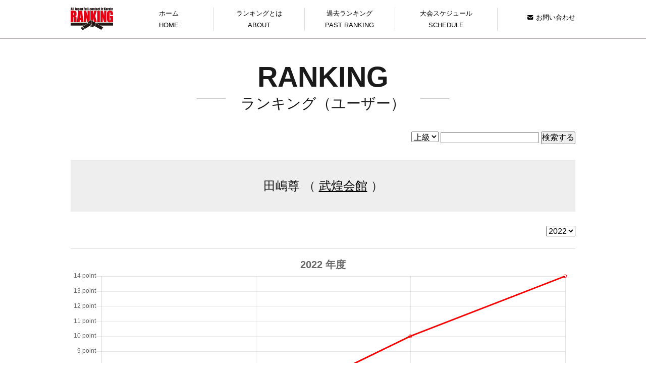

--- FILE ---
content_type: text/html; charset=UTF-8
request_url: https://karateranking.jp/membercsv_user_view/?activeyear=2022&getname=%E7%94%B0%E5%B6%8B%E5%B0%8A&getteam=%E6%AD%A6%E7%85%8C%E4%BC%9A%E9%A4%A8&getgender=seniorboys
body_size: 5733
content:
<!doctype html>
<html lang="ja">
<head prefix="og: http://ogp.me/ns# fb: http://ogp.me/ns/fb# article: http://ogp.me/ns/article#">
    <meta charset="UTF-8">
<meta name='robots' content='max-image-preview:large' />
<link rel="alternate" title="oEmbed (JSON)" type="application/json+oembed" href="https://karateranking.jp/wp-json/oembed/1.0/embed?url=https%3A%2F%2Fkarateranking.jp%2Fmembercsv_user_view%2F" />
<link rel="alternate" title="oEmbed (XML)" type="text/xml+oembed" href="https://karateranking.jp/wp-json/oembed/1.0/embed?url=https%3A%2F%2Fkarateranking.jp%2Fmembercsv_user_view%2F&#038;format=xml" />
<style id='wp-img-auto-sizes-contain-inline-css' type='text/css'>
img:is([sizes=auto i],[sizes^="auto," i]){contain-intrinsic-size:3000px 1500px}
/*# sourceURL=wp-img-auto-sizes-contain-inline-css */
</style>
<link rel='stylesheet' id='dashicons-css' href='https://karateranking.jp/wp-includes/css/dashicons.min.css?ver=6.9' type='text/css' media='all' />
<link rel='stylesheet' id='thickbox-css' href='https://karateranking.jp/wp-includes/js/thickbox/thickbox.css?ver=6.9' type='text/css' media='all' />
<link rel='stylesheet' id='wp-block-library-css' href='https://karateranking.jp/wp-includes/css/dist/block-library/style.min.css?ver=6.9' type='text/css' media='all' />

<style id='classic-theme-styles-inline-css' type='text/css'>
/*! This file is auto-generated */
.wp-block-button__link{color:#fff;background-color:#32373c;border-radius:9999px;box-shadow:none;text-decoration:none;padding:calc(.667em + 2px) calc(1.333em + 2px);font-size:1.125em}.wp-block-file__button{background:#32373c;color:#fff;text-decoration:none}
/*# sourceURL=/wp-includes/css/classic-themes.min.css */
</style>
<script type="text/javascript" src="https://karateranking.jp/wp-includes/js/jquery/jquery.min.js?ver=3.7.1" id="jquery-core-js"></script>
<script type="text/javascript" src="https://karateranking.jp/wp-includes/js/jquery/jquery-migrate.min.js?ver=3.4.1" id="jquery-migrate-js"></script>
<link rel="https://api.w.org/" href="https://karateranking.jp/wp-json/" /><link rel="alternate" title="JSON" type="application/json" href="https://karateranking.jp/wp-json/wp/v2/pages/193" /><link rel="stylesheet" href="https://karateranking.jp/wp-content/themes/the-thor/css/icon.min.css">
<link rel="stylesheet" href="https://fonts.googleapis.com/css?family=Lato:100,300,400,700,900">
<link rel="stylesheet" href="https://fonts.googleapis.com/css?family=Fjalla+One">
<link rel="stylesheet" href="https://fonts.googleapis.com/css?family=Noto+Sans+JP:100,200,300,400,500,600,700,800,900">
<link rel="stylesheet" href="https://karateranking.jp/wp-content/themes/the-thor/style.min.css">
<link rel="stylesheet" href="https://karateranking.jp/wp-content/themes/the-thor-child/style-user.css?1605623940">
<link rel="canonical" href="https://karateranking.jp/membercsv_user_view/" />
<script src="https://ajax.googleapis.com/ajax/libs/jquery/1.12.4/jquery.min.js"></script>
<meta http-equiv="X-UA-Compatible" content="IE=edge">
<meta name="viewport" content="width=device-width, initial-scale=1, viewport-fit=cover"/>
<style>
.content .es-LiconBox:before{background-color:#a83f3f;}.content .es-LiconCircle:before{background-color:#a83f3f;}.content .es-BTiconBox:before{background-color:#a83f3f;}.content .es-BTiconCircle:before{background-color:#a83f3f;}.content .es-BiconObi{border-color:#a83f3f;}.content .es-BiconCorner:before{background-color:#a83f3f;}.content .es-BiconCircle:before{background-color:#a83f3f;}.content .es-BmarkHatena::before{background-color:#005293;}.content .es-BmarkExcl::before{background-color:#b60105;}.content .es-BmarkQ::before{background-color:#005293;}.content .es-BmarkQ::after{border-top-color:#005293;}.content .es-BmarkA::before{color:#b60105;}.content .es-BsubTradi::before{color:#ffffff;background-color:#b60105;border-color:#b60105;}.btn__link-primary{color:#ffffff; background-color:#3f3f3f;}.content .btn__link-primary{color:#ffffff; background-color:#3f3f3f;}.searchBtn__contentInner .btn__link-search{color:#ffffff; background-color:#3f3f3f;}.btn__link-secondary{color:#ffffff; background-color:#3f3f3f;}.content .btn__link-secondary{color:#ffffff; background-color:#3f3f3f;}.btn__link-search{color:#ffffff; background-color:#3f3f3f;}.btn__link-normal{color:#3f3f3f;}.content .btn__link-normal{color:#3f3f3f;}.btn__link-normal:hover{background-color:#3f3f3f;}.content .btn__link-normal:hover{background-color:#3f3f3f;}.comments__list .comment-reply-link{color:#3f3f3f;}.comments__list .comment-reply-link:hover{background-color:#3f3f3f;}@media only screen and (min-width: 992px){.subNavi__link-pickup{color:#3f3f3f;}}@media only screen and (min-width: 992px){.subNavi__link-pickup:hover{background-color:#3f3f3f;}}.content h2{color:#191919}.content h3{color:#191919}.content h4{color:#191919}.content h5{color:#191919}.content ul > li::before{color:#a83f3f;}.content ul{color:#191919;}.content ol > li::before{color:#a83f3f; border-color:#a83f3f;}.content ol > li > ol > li::before{background-color:#a83f3f; border-color:#a83f3f;}.content ol > li > ol > li > ol > li::before{color:#a83f3f; border-color:#a83f3f;}.content ol{color:#191919;}.content .balloon .balloon__text{color:#191919; background-color:#f2f2f2;}.content .balloon .balloon__text-left:before{border-left-color:#f2f2f2;}.content .balloon .balloon__text-right:before{border-right-color:#f2f2f2;}.content .balloon-boder .balloon__text{color:#191919; background-color:#ffffff;  border-color:#d8d8d8;}.content .balloon-boder .balloon__text-left:before{border-left-color:#d8d8d8;}.content .balloon-boder .balloon__text-left:after{border-left-color:#ffffff;}.content .balloon-boder .balloon__text-right:before{border-right-color:#d8d8d8;}.content .balloon-boder .balloon__text-right:after{border-right-color:#ffffff;}.content blockquote{color:#191919; background-color:#f2f2f2;}.content blockquote::before{color:#d8d8d8;}.content table{color:#191919; border-top-color:#E5E5E5; border-left-color:#E5E5E5;}.content table th{background:#7f7f7f; color:#ffffff; ;border-right-color:#E5E5E5; border-bottom-color:#E5E5E5;}.content table td{background:#ffffff; ;border-right-color:#E5E5E5; border-bottom-color:#E5E5E5;}.content table tr:nth-child(odd) td{background-color:#f2f2f2;}
</style>




<title>ランキング（ユーザー）｜全日本フルコンタクトカラテJrランキング</title>

<meta name="keywords" content="全日本フルコンタクトカラテJrランキング,フルコンタクト,空手道,空手" />
<meta name="copyright" content="©ランキング（ユーザー）｜全日本フルコンタクトカラテJrランキング" />

<meta name="twitter:card" content="summary_large_image">
<meta name="twitter:site" content="@">
<meta name="twitter:creator" content="@">
<meta name="twitter:image" content="https://karateranking.jp/wp-content/themes/the-thor-child/img/shareimg.jpg">

<meta property="og:type" content="website"/>
<meta property="og:title" content="ランキング（ユーザー）｜全日本フルコンタクトカラテJrランキング" />
<meta property="og:url" content="https://karateranking.jp" />
<meta property="og:image" content="https://karateranking.jp/wp-content/themes/the-thor-child/img/shareimg.jpg" />
<meta property="og:site_name" content="ランキング（ユーザー）｜全日本フルコンタクトカラテJrランキング" />

<link href="https://use.fontawesome.com/releases/v5.6.1/css/all.css" rel="stylesheet">
<link rel="stylesheet" href="https://karateranking.jp/wp-content/themes/the-thor-child/css/reset.css">
<link rel="stylesheet" href="https://karateranking.jp/wp-content/themes/the-thor-child/css/common.css?ver=080408">
<link rel="stylesheet" href="https://karateranking.jp/wp-content/themes/the-thor-child/css/main.css?ver=080408">
<link rel="stylesheet" href="https://karateranking.jp/wp-content/themes/the-thor-child/css/ui.css?ver=080408">
<link rel="stylesheet" href="https://karateranking.jp/wp-content/themes/the-thor-child/css/ranking.css?ver=080408">
<link rel="stylesheet" href="https://karateranking.jp/wp-content/themes/the-thor-child/css/slick.css?ver=080408">

<link rel="icon" href="https://karateranking.jp/wp-content/themes/the-thor-child/img/favicon.ico" sizes="192x192" />
<link rel="shortcut icon" href="https://karateranking.jp/wp-content/themes/the-thor-child/img/favicon.ico" type="image/x-icon">
<link rel="apple-touch-icon" href="https://karateranking.jp/wp-content/themes/the-thor-child/img/apple-touch-icon.png" sizes="180x180">
<link rel="icon" type="image/png" href="https://karateranking.jp/wp-content/themes/the-thor-child/img/android-touch-icon.png" sizes="192x192">

<script src="https://karateranking.jp/wp-content/themes/the-thor-child/js/slick.js"></script>

<script>
  (function(d) {
    var config = {
      kitId: 'vqd1qhk',
      scriptTimeout: 3000,
      async: true
    },
    h=d.documentElement,t=setTimeout(function(){h.className=h.className.replace(/\bwf-loading\b/g,"")+" wf-inactive";},config.scriptTimeout),tk=d.createElement("script"),f=false,s=d.getElementsByTagName("script")[0],a;h.className+=" wf-loading";tk.src='https://use.typekit.net/'+config.kitId+'.js';tk.async=true;tk.onload=tk.onreadystatechange=function(){a=this.readyState;if(f||a&&a!="complete"&&a!="loaded")return;f=true;clearTimeout(t);try{Typekit.load(config)}catch(e){}};s.parentNode.insertBefore(tk,s)
  })(document);
</script>

<style>
html {
    margin-top: 0 !important;
}
</style>

<!-- Global site tag (gtag.js) - Google Analytics -->
<script async src="https://www.googletagmanager.com/gtag/js?id=G-KJWL1T7G5M"></script>
<script>
  window.dataLayer = window.dataLayer || [];
  function gtag(){dataLayer.push(arguments);}
  gtag('js', new Date());

  gtag('config', 'G-KJWL1T7G5M');
</script>
<script async src="https://pagead2.googlesyndication.com/pagead/js/adsbygoogle.js?client=ca-pub-6424694268930572"
     crossorigin="anonymous"></script>
    <meta name="description" content="階級別ランキングのユーザー絞り込み画面です。全日本フルコンタクトカラテJrランキングは、1年を通して全国各地で行われる大会において、真のフルコンタクトカラテ日本一を決めるランキング制度です。" />
    <meta property="og:description" content="階級別ランキングのユーザー絞り込み画面です。全日本フルコンタクトカラテJrランキングは、1年を通して全国各地で行われる大会において、真のフルコンタクトカラテ日本一を決めるランキング制度です。" />
</head>

<body class="" id="scroll_top">
    <div class="wrap">
        <header class="">
    <div class="wrapper">
        <div class="cf">
            <a href="https://karateranking.jp//" class="headerlogo"><img src="https://karateranking.jp/wp-content/themes/the-thor-child/img/logotype.gif" alt="全日本フルコンタクトカラテJrランキング" class="respd"></a>
            <div class="sp_menu">
                <div id="nav-drawer">
                    <div id="nav-open" class="nav_btn"><span></span></div>
                </div>
            </div>
            <div id="pc_nav_content">
                <a href="https://karateranking.jp//contact/"><img class="respd contact_icon" src="https://karateranking.jp/wp-content/themes/the-thor-child/img/contact.svg">お問い合わせ</a>
            </div>
        </div>
    </div>
</header>
<div class="nav_close_cover nav_btn">
    <div class="nav_close"></div>
</div>
<div id="nav-content">
    <div class="wrapper">
        <div class="cf">
          <ul>
            <li><a href="https://karateranking.jp//">ホーム<span>HOME</span></a></li>
            <li><a href="https://karateranking.jp//about/">ランキングとは<span>ABOUT</span></a></li>
            <li><a href="https://karateranking.jp//ranking/">過去ランキング<span>PAST RANKING</span></a></li>
            <li><a href="https://karateranking.jp//schedule/">大会スケジュール<span>SCHEDULE</span></a></li>
            <!-- <li><a href="https://karateranking.jp//guideline/">ガイドライン<span>GUIDEINE</span></a></li> -->
            <li><a href="https://karateranking.jp//contact/">お問い合わせ<span>CONTACT</span></a></li>
                      </ul>
        </div>
    </div>
</div>
    
        <main>
            <div class="wrapper">
                <section id="ranking">
                    <h1 class="page_title">
                        RANKING
                        <span class="sab_title"><span>ランキング（ユーザー）</span></span>
                    </h1>

                    <div style="">
                      <div class="cf">
  <div class="searcharea">
    <form action="/membercsv_search_view/" method="get">
      <select name="getgender">
        <option value="senior"
        selected        >上級</option>
        <option value="junior"
                >初級</option>
      </select>
      <input type="hidden" name="activeyear" value="2022" />
      <input type="text" name="getkeyword" value="" />
      <input type="submit" value="検索する">
    </form>
  </div>
</div>
                      <div class="grayback">

                        田嶋尊 （ <a href='/membercsv_team_view/?getteam=武煌会館'>武煌会館</a> ）                      </div>


                      <div class="selectyear">
                        <form action="" method="get">
                          <select name="activeyear" onchange="submit(this.form)">
                            <option value="2022" selected>2022</option><option value="2021">2021</option><option value="2020">2020</option>                          </select>
                          <input type="hidden" name="getname" id="getname" value=田嶋尊>
                          <input type="hidden" name="getteam" id="getteam" value=武煌会館>
                          <input type="hidden" name="getgender" value="seniorboys">
                        </form>
                      </div>

                      <!--グラフ-->
                      <div class="grapharea">
                      <canvas id="myLineChart"></canvas>
                      <script src="https://cdnjs.cloudflare.com/ajax/libs/Chart.js/2.7.2/Chart.bundle.js"></script>
                      </div>

                      <table>
                        <tr><th>年</th><th>大会</th><th>クラス</th><th>ポイント</th></tr><tr><td>2022_14</td><td>FINAL</td><td><a href='/membercsv_grade_view/?activeyear=2022&getgrade=高校_60kg未満&getgender=seniorboys&getteam='>高校_60kg未満</a></td><td class='aligncenter'>14</td></tr><tr><td>2022_09</td><td>正樹杯</td><td><a href='/membercsv_grade_view/?activeyear=2022&getgrade=高校_60kg未満&getgender=seniorboys&getteam='>高校_60kg未満</a></td><td class='aligncenter'>10</td></tr><tr><td>2022_08</td><td>NOAHCUP</td><td><a href='/membercsv_grade_view/?activeyear=2022&getgrade=高校_60kg未満&getgender=seniorboys&getteam='>高校_60kg未満</a></td><td class='aligncenter'>5</td></tr><tr><td>2022_06</td><td>全北陸</td><td><a href='/membercsv_grade_view/?activeyear=2022&getgrade=高校_60kg未満&getgender=seniorboys&getteam='>高校_60kg未満</a></td><td class='aligncenter'>1</td></tr><tr><td colspan=3>合計</td><td class='aligncenter'>30</td></tr>                      </table>

                      <a href="/ranking/" class="graylinebtn">
                        ランキング一覧へ
                      </a>

                    </div>
                </section>
              </div><!--/.wrapper-->
            </main>
            <div class="adarea">
<script async src="https://pagead2.googlesyndication.com/pagead/js/adsbygoogle.js?client=ca-pub-6424694268930572"
     crossorigin="anonymous"></script>
<!-- 空手ランキング_footer用ディスプレイ横長 -->
<ins class="adsbygoogle"
     style="display:block"
     data-ad-client="ca-pub-6424694268930572"
     data-ad-slot="2972995504"
     data-ad-format="auto"
     data-full-width-responsive="true"></ins>
<script>
     (adsbygoogle = window.adsbygoogle || []).push({});
</script>
</div>
<div class="to_top">
    <a href="#scroll_top"></a>
</div>
<footer>
    <div class="wrapper">
        <div class="footer_links">
            <a href="https://karateranking.jp/wp-content/themes/the-thor-child/privacy/">プライバシーポリシー</a>
        </div>
        karateranking.jp
    </div>
</footer>

<script src="https://karateranking.jp/wp-content/themes/the-thor-child/js/jquery.matchHeight.js"></script>
<script>
$(function(){
    $('a[href^="#"]').click(function(){
        var speed = 500;
        var href= $(this).attr("href");
        var target = $(href == "#" || href == "" ? 'html' : href);
        var position = target.offset().top;
        var position = position;
        $('#nav-input').prop('checked', false); //アイテムを全部checkedはずす
        $("html, body").animate({scrollTop:position}, speed, "swing");
        return false;
    });

    $('.nav_btn').click(function(){
        if ($('#nav-content').css('display') == 'block') {
            $('#nav-content').fadeOut();
            $('.nav_close_cover').fadeOut();
            $('body').css('overflow','auto');
        }else{
            $('#nav-content').fadeIn();
            $('.nav_close_cover').fadeIn();
            $('body').css('overflow','hidden');
        }
    });
    $(window).on('load resize', function() {
        var window_w = $(window).innerWidth();
        if (window_w >= 840) {
            $('#nav-content').show();
            $('.nav_close_cover').show();
        }else {
            $('#nav-content').hide();
            $('.nav_close_cover').hide();
        }
    });
});
function header_h() {
    var header_h = $('header').innerHeight();
    $('main').css('padding-top',header_h);
}
function main_h() {
    var window_h = $(window).height();
    var header_h = $('header').innerHeight();
    var footer_h = $('footer').innerHeight();
    var totop_h = $('.to_top').innerHeight();
    var minheight = window_h - footer_h - totop_h - 40;
    $('main').css('min-height',minheight);
}
$(function() {
    header_h();
    main_h();
    $('.fs').matchHeight();
    var timer_common = false;
    $(window).on('load resize', function() {
        if (timer_common !== false) {
            clearTimeout(timer_common);
        }
        timer_common = setTimeout(function() {
            //リサイズ完了時
            header_h();
            main_h();
            $('.fs').matchHeight();
        }, 100);
    });
});
</script>













</body>
</html>
          </div><!--/.wrap-->


          <!--グラフ描写-->
          <script type="text/javascript">
            var ctx = document.getElementById("myLineChart");
            var charttitle = 2022 + ' 年度';
            var myLineChart = new Chart(ctx, {
              type: 'line',
              data: {
                labels: ["\u5168\u5317\u9678","NOAHCUP","\u6b63\u6a39\u676f","FINAL"],
                datasets: [
                  {
                    data: ["1","5","10","14"],
                    borderColor: "rgba(255,0,0,1)",
                    backgroundColor: "rgba(0,0,0,0)",
                    lineTension:0
                  }
                ],
              },
              options: {
                title: {
                  display: true,
                  fontSize:20,
                  text: charttitle
                },
                legend: {
                  display: false
               },
                scales: {
                  yAxes: [{
                    ticks: {
                      suggestedMax: 10,
                      suggestedMin: 0,
                      stepSize: 1,
                      callback: function(value, index, values){
                        return  value +  ' point'
                      }
                    }
                  }]
                },
                responsive: true,
                maintainAspectRatio: false
              }
            });
          </script>
        </body>
    </html>


--- FILE ---
content_type: text/html; charset=utf-8
request_url: https://www.google.com/recaptcha/api2/aframe
body_size: 267
content:
<!DOCTYPE HTML><html><head><meta http-equiv="content-type" content="text/html; charset=UTF-8"></head><body><script nonce="QUKRy2gQiakXtByUiSugkg">/** Anti-fraud and anti-abuse applications only. See google.com/recaptcha */ try{var clients={'sodar':'https://pagead2.googlesyndication.com/pagead/sodar?'};window.addEventListener("message",function(a){try{if(a.source===window.parent){var b=JSON.parse(a.data);var c=clients[b['id']];if(c){var d=document.createElement('img');d.src=c+b['params']+'&rc='+(localStorage.getItem("rc::a")?sessionStorage.getItem("rc::b"):"");window.document.body.appendChild(d);sessionStorage.setItem("rc::e",parseInt(sessionStorage.getItem("rc::e")||0)+1);localStorage.setItem("rc::h",'1768723451001');}}}catch(b){}});window.parent.postMessage("_grecaptcha_ready", "*");}catch(b){}</script></body></html>

--- FILE ---
content_type: text/css
request_url: https://karateranking.jp/wp-content/themes/the-thor-child/css/main.css?ver=080408
body_size: 5188
content:
/*//////////////////////////////////////*/
/*/////////////// 共通 //////////////////*/
/*//////////////////////////////////////*/
* {
    margin: 0px;
    padding: 0px;
}
::selection {
    background: #CCFFFF;
    color: #000;
}
::-moz-selection {
    background: #CCFFFF;
    color: #000;
}
.content a {
    color: #000;
}
html {
  font-size: 16px;
}
body {
  font-family: quasimoda ,"Helvetica Neue",
  '小塚ゴシック Pro','Kozuka Gothic Pro',
    "Hiragino Kaku Gothic ProN",
    'ヒラギノ角ゴ ProN W3',
    "Hiragino Sans",
    Meiryo,
    sans-serif;
	font-size: 1rem;
	line-height: 1.8;
}
.mincho{
    font-family: "YuMincho", "Hiragino Mincho ProN", "Yu Mincho", "MS PMincho", serif;
}
.content {
    font-size: 1em!important;
}
.wrapper{
	width: 100%;
	max-width: 1080px;
	padding: 0 40px;
	margin: 0 auto;
}
.aligncener{
  text-align: center;
  margin: auto;
}
.alignright{
  text-align: right;
}
.fontl{
  font-size: 1.5rem;
}
.fonts{
  font-size: 0.8rem;
  color: #555;
}
.caution{
  background: #FEE7E9;
  margin: 25px 0 15px 0;
  padding: 20px;
  text-align: center;
  font-weight: normal;
}
.graylinebtn {
    border: 1px solid #ccc;
    line-height: 40px;
    text-align: center;
    display: block;
    text-decoration: none;
    margin: 40px auto 0;
    width: 300px;
}
.adarea{
  margin-top: 40px;
}

/*//////////////////////////////////////*/
/*///////// エディター入力 ///////////////*/
/*//////////////////////////////////////*/
.content div, .content p {
    margin-top: 0;
}
.edit_h1{
    font-size:30px!important;
    font-weight: normal!important;
    padding-left: 0px!important;
    margin-bottom: 50px;
    text-align: center;
    line-height: 80px;
    background: #eee;
    letter-spacing: 2px;
}
.edit_h2{
    font-size:30px!important;
    font-weight: normal!important;
    padding-left: 20px!important;
    border-left: 4px solid #000;
    margin-bottom: 20px;
}
.edit_index{
    padding-left: 30px;
}
.edit_bold{
    font-size:1.3em!important;
    line-height:1.5!important;
    font-weight: bold!important;
    margin-bottom: 5px;
}


/*//////////////////////////////////////*/
/*/////////////// header ///////////////*/
/*//////////////////////////////////////*/
header{
    background: #fff;
    width: 100%;
    position: fixed;
    padding: 15px 0;
    top: 0;
    left: 0;
    z-index: 98;
    border-bottom: 2px solid #bdb9b8;
}
header a{
    display: block;
    margin: 0 auto;
    float: left;
}
header a img{
    vertical-align: top;
}
.sp_menu {
    display: block;
    width: 36px;
    height: 24px;
    position: fixed;
    top: 24px;
    right: 30px;
    z-index: 99;
}
/*//////////////////////////////////////*/
/*/////////////// footer ///////////////*/
/*//////////////////////////////////////*/
footer{
    background: #000;
    width: 100%;
    color: #fff;
    width: 100%;
    text-align: center;
    font-size: 16px;
        padding: 15px 0 20px 0;
    line-height: 1em;
}
footer a{
    color: #fff;
    font-size: 11px;
    margin-right: 15px;
    display: inline-block;
}
footer a:last-child{
    margin-right: 0;
}
.footer_links{
    margin-bottom: 8px;
}
.to_top{
    margin-top: 40px;
    text-align: center;
}
.to_top a{
    display: inline-block;
    border-top: solid 2px #ccc;
    border-left: solid 2px #ccc;
    width: 24px;
    height: 24px;
    transform: rotate(45deg);
}
.copywrite{
}
/*//////////////////////////////////////*/
/*/////////////// front ////////////////*/
/*//////////////////////////////////////*/
#frontpage .toph2{
    font-size: 54px;
    line-height: 1;
    width: 100%;
    text-align: center;
    color: #e60012;
    margin-bottom: 60px;
}
#frontpage .toph2 span{
    display: block;
    line-height: 1;
    margin-top: 10px;
    font-size: 24px;
}
#topsec1{
    padding: 80px 0;
    background: url(../img/half.gif)no-repeat center center;
    background-size: cover;
}
#topsec1 .topsec1wrapper{
    max-width: 580px;
}
#topsec1 img{
    margin-bottom: 20px;
    display: block;
}
#topsec1 .toph2{
    margin-bottom: 30px;
}
#topsec2 a.tiles{
    text-decoration: none;
    color: #fff;
    display: block;
}
#topsec2 .tiles .wrapper{
    position: relative;
    padding-top: 75px;
    padding-bottom: 100px;
}
#topsec2 .tiles .wrapper::before{
    content: '';
    width: 40px;
    height: 100px;
    position: absolute;
    top: calc(50% - 50px);
    background: url(../img/arrow.png)no-repeat center center;
    background-size: contain;
}
#topsec2 .tile1 .wrapper::before,#topsec2 .tile3 .wrapper::before{
    right: 30px;
}
#topsec2 .tile2 .wrapper::before{
    left: 30px;
}
#topsec2 .tiles .tilebg{
    width: 100%;
}
#topsec2 .tiles .tiletitle{
    font-size: 54px;
    line-height: 1;
    margin-bottom: 30px;
    font-weight: bold;
}
#topsec2 .tiles .tiletitle span{
    font-size: 18px;
    font-weight: bold;
    display: block;
    margin-top: 10px;
}
#topsec2 .tiles.tile1 .tilebg,#topsec2 .tiles.tile3 .tilebg{
    background: url(../img/lefttop.png)no-repeat left top;
    background-size: contain;
}
#topsec2 .tiles.tile2 .tilebg{
    background: url(../img/rightbottom.png)no-repeat right bottom;
    background-size: contain;
}
#topsec2 .tiles.tile1{
    background: url(../img/content1.jpg)no-repeat center center;
    background-size: cover;
}
#topsec2 .tiles.tile2{
    background: url(../img/content2.jpg)no-repeat center center;
    background-size: cover;
    text-align: right;
}
#topsec2 .tiles.tile3{
    background: url(../img/content3.jpg)no-repeat center center;
    background-size: cover;
}
#topsec2 .tiles.tile1 .tiletextarea,#topsec2 .tiles.tile3 .tiletextarea{
    padding-right: 60px;
}
#topsec2 .tiles.tile2 .tiletextarea{
    padding-left: 60px;
}
.topsec34gb1{
    background: url(../img/topbg1.gif)no-repeat left top;
    background-size: 20%;
}
.topsec34gb2{
    background: url(../img/topbg2.gif)no-repeat right bottom;
    background-size: 20%;
    padding: 80px 0 100px;
}
#frontpage .boxes{
    text-align: center;
}
#frontpage .boxes a{
    width: calc(25% - 20px);
    margin-right: 20px;
    display: inline-block;
    padding: 30px;
    text-align: center;
    border: 1px solid #ccc;
    margin-bottom: 20px;
}
#frontpage .boxes a:nth-child(4n){
    margin-right: 0;
}
#topsec3{
    margin-bottom: 130px;
}
.flex_box{
    display: flex;
    flex-wrap: wrap;
}
.highers .col{
    width: 18%;
    text-align: center;
    margin-bottom: 20px;
    margin-right: 2%;
    line-height: 1.5;
    font-size: 14px;
}
.ribon {
    background: url(/wp-content/themes/the-thor-child/img/ribon_center.gif)no-repeat;
    background-size: 80% 85%;
    background-position: center top;
    text-align: center;
    color: #fff;
    padding: 13px 44px;
    position: relative;
    height: 82px;
    text-shadow: 2px 2px 1px #4f0f12;
    line-height: 1.4;
    font-size: 14px;
    margin: -60px auto 0;
    width: 95%;
}
.thebest_title{
    font-size: 20px;
    line-height: 1;
    margin-bottom: 10px;
}
.ribon::before,.ribon::after{
    content: '';
    width: 44px;
    height: 82px;
    position: absolute;
    top: 0;
    display: block;
}
.ribon::before{
    background: url(/wp-content/themes/the-thor-child/img/ribon_left.png)no-repeat;
    background-size: contain;
    left: 0;
}
.ribon::after{
    background: url(/wp-content/themes/the-thor-child/img/ribon_right.png)no-repeat;
    background-size: contain;
    right: 0;
}
.thebest_img img{
    width: 100%;
    height: auto;
    display: block;
}
.thebest_left,.thebest_right{
    width: 30%;
}
.thebest_left{
    float: left;
}
.thebest_right{
    float: right;
}
.thebest_center{
    width: 34%;
    margin:0 3%;
    display: inline-block;
}

.doublebest{
    text-align: center;
}
.doublebest .thebest_left,
.doublebest .thebest_right{
    float: none;
    margin: 0 3%;
    display: inline-block;
}
#higher_boys .col:nth-child(5n){
    margin-right: 0;
}
#higher_girls .col:nth-child(5n){
    margin-right: 0;
}
.highers .col img{
    width: 100%;
    height: auto;
    display: block;
}
.highers .col img.respd{
    width: 88px;
    height: auto;
    margin: -10px auto 10px;
}
.higher_text_gold{
    font-size: 18px;
    color: #ca9f38;
    font-weight: bold;
    line-height: 1.3;
    margin-bottom: 5px;
}
.top_mainimg{
    text-align: center;
    background: url(/wp-content/themes/the-thor-child/img/mainimg_back.jpg)no-repeat;
    background-position: center;
    /* background-size: auto 100%; */
    background-size: cover;
    background-color: #eee;
    color: #fff;
    /* padding: 30px 10px; */
}
.top_mainimg img{
    width: 60%;
    max-width: 500px;
    padding: 3rem 0;
}


#lastyear{
    background: #eee;
    padding: 30px 0;
}
#lastyear h2{
    max-width: 180px;
    margin-bottom: 10px;
}
#lastyear h1 .sab_title span{
    background: #eee;
}
.lastyear_cate_title{
    font-size: 2rem;
    text-align: center;
    margin-bottom: 20px;
}


#news,#ranking{
    margin-bottom: 100px;
}
#ranking .flex_box.zyoukyu{
    justify-content: center;
}
#ranking .flex_box.syokyu{
    justify-content: center;
    gap: 4%;
}

#ranking .flex_box div.flex_item{
    width: 22%;
    margin: 1rem 0;
}
#ranking .flex_box div.border{
    border: #ccc 1px solid;
    position: relative;
}
#ranking .flex_box div.border b{
   font-size: 1.3rem;
}
#ranking .flex_box div.border p{
    position: absolute;
    top: 40px;
    left: 10px;
    line-height: 1.5rem;
    padding-right: 22%;
}
#ranking .flex_box div.flex_item .flex_item_title{
    text-align: center;
    margin-top: 1rem;
}
#ranking .flex_box div.flex_item .flex_item_title p{
    font-size: 0.7rem;
}

#thebest{
    display: flex;
    justify-content:center;
}


@media screen and (max-width: 1080px) {
    .ribon{
        height: 112px;
    }
    .ribon span{
        display: block;
    }
    .ribon::before, .ribon::after{
        width: 61px;
        height: 112px;
    }
    .ribon::before{
        left: -12px;
    }
    .ribon::after{
        right: -12px;
    }
}
@media screen and (max-width: 840px) {
    #ranking .flex_box div.flex_item{
        width: 30.666%;
    }
}
@media screen and (max-width: 640px) {
    #ranking .flex_box div.flex_item{
        width: 48%;
    }
}
@media screen and (max-width: 540px) {
    /* #news ul{
        width: calc(100% - 80px);
    } */
    #news .more{
        width: 80px;
    }
}
@media screen and (max-width: 480px) {
    #ranking table th:first-child{
        width: 40px;
    }
    #ranking table th:last-child,#page_ranking table th:last-child{
        width: 70px;
    }
    .higher_text_gold{
        font-size: 15px;
    }
    .highers .col img.respd{
        width: 68px;
    }
}

/*//////////////////////////////////////*/
/*/////////////// page /////////////////*/
/*//////////////////////////////////////*/
.edit_h2{
    font-size:30px!important;
    font-weight: normal!important;
    padding-left: 20px!important;
    border-left: 4px solid #000;
    margin-bottom: 20px;
}
.pan{
    margin: 0 0 30px 0;
}
.morebtn{
    width: 120px;
    text-align: center;
    margin: 20px auto;
    padding: 10px;
    background: #eee;
    display: block;
}
.news_h2 span {
    font-size: 0.8em;
    display: block;
    line-height: 1;
    margin: 0 auto 5px;
}
.newscontents{
    margin: 0 auto 30px;
}
.newscontents a {
    padding: 0 2px;
    margin: 0 0px;
    border-radius: 2px;
    box-shadow: none;
    background: none;
    text-decoration: underline;
    color: #000;
    font-weight:bold!important;
}
.newsarea{
    width: fit-content;
	margin: 0 auto;
}
.newsarea li span{
    padding-right: 1rem;
}
.content_ul li .date{
    /* width: 120px; */
    padding-right: 15px;
    float: left;
}
.content_ul li h3{
    font-size: 1em;
    float: left;
    width: calc(100% - 120px);
}
.content_ul li{
    padding: 10px 0;
    border-bottom: 1px solid #ccc;
}
#news .content_ul li{
    border-bottom:none;
}

.page-numbers, .pager__item {
    font-family: 'Lato'!important;
    font-size: 14px!important;
    font-weight: bold;
}
.pager__item {
    color: #000!important;
}
.pager__item-current, .pager__item:hover {
    background: #000!important;
    color: #fff!important;
}
.pager__item a:hover{
    color: #fff!important;
}

/*//////////////////////////////////////*/
/*//////////// schedule ////////////////*/
/*//////////////////////////////////////*/

#archive_schedule .pagetable{
    margin-top: 10px;
    border-bottom: 1px solid #999;
}


#archive_schedule .pagetable span {
    background: #999;
    font-weight: bold;
    color: #fff;
    width: 110px;
    display: block;
    text-align: center;
    margin-right: 10px;
    margin-bottom: 5px;
    margin-top: 15px;
}
#archive_schedule .pagetable .col {
    padding: 5px 20px 20px;
    border: 1px solid #999;
    border-bottom: none;
}
#archive_schedule .inlinespan{
    display: inline-block!important;
    margin-right: 10px;
}
#archive_schedule .contentsbody {
    display: block;
}
#archive_schedule .contentsbody th{
    background: #ddd;
    padding: 15px;
}
#archive_schedule .contentsbody td{
    padding: 10px 30px;
}
#archive_schedule .contentsbody td.lank{
    text-align: center;
}
#archive_schedule .contentsbody ul.lankul{
    text-align: left;
    list-style: none;
    padding-left: 0.5rem;
}
#archive_schedule .contentsbody ul.lankul li:before {
    content: "●";
}
.areacolor_1{
    /*北海道*/
    color: #139ABA;
}
.areacolor_2{
    /*北陸*/
    color: #41B97B;
}
.areacolor_3{
    /*関東*/
    color: #B7C82C;
}
.areacolor_4{
    /*中部*/
    color: #FCD731;
}
.areacolor_5{
    /*関西*/
    color: #FDAC36;
}
.areacolor_6{
    /*九州*/
    color: #FB8257;
}

#archive_schedule .select_cover{
    text-align: right;
    margin-top: 10px;
}

/*//////////////////////////////////////*/
/*//////////// guideline ///////////////*/
/*//////////////////////////////////////*/
#page_guideline li, #page_guideline ol li .disk_list{
    padding-left: 1em!important;
    position: relative;
}
#page_guideline li::before, #page_guideline ol li .disk_list::before{
    content: '・';
    position: absolute;
    top: 0;
    left: 0;
}
#page_guideline .arrow_list li::before{
    content: '';
    width: 0;
    height: 0;
    top: 0.6em;
    border-style: solid;
    border-width: 5px 0 5px 8px;
    border-color: transparent transparent transparent #000000;
}
#page_guideline ol {
    counter-reset: my-counter;
    list-style: none;
    padding: 0;
    margin: 0;
}
#page_guideline ol li {
    line-height: 2;
    padding-left: 1.4em!important;
    position: relative;
}
#page_guideline ol li:before {
    content: counter(my-counter);
    counter-increment: my-counter;
    border: 1px solid #000;
    border-radius: 50%;
    box-sizing: border-box;
    display: flex;
    justify-content: center;
    align-items: center;
    height: 1.3em;
    width: 1.3em;
    font-size: 0.85em;
    line-height: 1;
    position: absolute;
    top: 0.6em;
    left: 0;
}
#page_guideline li .text_indent{
    text-indent: -1em;
    padding-left: 1em;
}
#page_guideline .alert{
    background: #eee;
    padding: 30px 20px;
    text-align: center;
    margin-top: 60px;
}
/*//////////////////////////////////////*/
/*//////////// contact ///////////////*/
/*//////////////////////////////////////*/

#page_contact .alert{
    background: #eee;
    padding: 30px 20px;
    margin-top: 60px;
}
#page_contact table, #page_contact table tr, #page_contact table th, #page_contact table td{
    border: none!important;
    background: #fff!important;
}
#page_contact table{
	width: 100%;
}
#page_contact th{
	text-align: left;
	padding: 5px 40px 5px 0;
	position: relative;
	width: 260px;
	line-height: 30px;
	vertical-align: top;
}
#page_contact th .mast{
	width: 32px;
	height: 16px;
	line-height: 16px;
	position: absolute;
	top: 7px;
	right: 0;
	background: red;
	border-radius: 5px;
	font-size: 9px;
	color: #fff;
	text-align: center;
}
#page_contact td{
	padding-left: 30px;
}
.input_l,.input_m,.input_s{
	line-height: 30px;
	border: 1px solid #aaa;
	padding: 0 10px;
	display: block;
	box-sizing: border-box;
	width: 100%;
	margin-bottom: 15px;
}
.input_l{
	max-width: 500px;
}
.input_m{
	max-width: 300px;
}
.input_s{
	max-width: 150px;
}
textarea{
	padding: 5px 10px;
	border: 1px solid #aaa;
	width: 100%;
	max-width: 500px;
	box-sizing: border-box;
	height: 200px;
}
.submitbtn,.submitbtn_b{
    line-height: 40px;
    color: #fff;
    text-align: center;
    background: #0040e4;
    display: inline-block;
	border: none;
	padding: 0 20px;
	border-radius: 0;
	margin: auto;
    max-width: 200px;
}
.submitbtn_b{
	background: #111;
}
.formcenter{
	width: 100%;
	text-align: center;
	margin: 30px 0 60px;
}
.formcenter form{
	display: inline-block;
}
.errorcomment{
	display: inline-block;
	margin-bottom: 5px;
	color: red;
	font-size: 0.8em;
	font-weight: bold;
}
.form_comp{
	font-size: 1.2em;
	margin-bottom: 10px;
	font-weight: bold;
	width: 100%;
}
@media screen and (max-width: 768px) {
    #page_contact th,#page_contact td{
    		width: 100%;
    		display: block;
	}
	#page_contact td{
		padding: 0;
	}
	#page_contact th{
		font-weight: bold;
		line-height: 1.7;
		padding: 15px 0 3px;
	}
	#page_contact th .mast{
		position: static;
		margin-left: 10px;
		display: inline-block;
	}
	.formcenter{
		margin-top: 20px;
    }
}


/*//////////////////////////////////////*/
/*//////////// about ///////////////////*/
/*//////////////////////////////////////*/
#page_about main li{
    padding-left: 1em!important;
    position: relative;
}
#page_about main li::before{
    content: '・';
    position: absolute;
    top: 0;
    left: 0;
}
#page_about .arrow_list li::before{
    content: '';
    width: 0;
    height: 0;
    top: 0.6em;
    border-style: solid;
    border-width: 5px 0 5px 8px;
    border-color: transparent transparent transparent #000000;
}
#page_about li .text_indent{
    text-indent: -1em;
    padding-left: 1em;
}
#page_about .u_line{
    text-decoration: underline;
}
.officer_container {
  display: flex;
  flex-wrap: wrap;
}
.officer_container div.item{
  width:25%;
  padding: 5px;
  text-align: center;
}
.officer_name{
  font-size: 20px;
}
.officer_team{
  font-size: 12px;
}
.to_syokyu_btn_area{
    padding: 50px 0;
}
.to_syokyu_btn_area .graylinebtn{
    line-height: 80px;
    font-size: 1.2rem;
}


@media screen and (max-width: 860px) {
    .wrapper{
        padding: 0 20px;
    }
}
@media screen and (max-width: 768px) {
    #nav-open {
        height: 20px;
    }
    .sp_menu {
        height: 20px;
        right: 20px;
    }
    #nav-open span:after {
        bottom: -20px;
    }
    #nav-open span:before {
        bottom: -10px;
    }
    #frontpage .boxes a {
        padding: 15px;
    }
    #frontpage .toph2,#topsec2 .tiles .tiletitle {
        font-size: 42px;
        margin-bottom: 40px;
    }
    #frontpage .toph2 span,#topsec2 .tiles .tiletitle span {
        margin-top: 10px;
        font-size: 18px;
    }
    #topsec3 {
        margin-bottom: 60px;
    }
    .singlebest .thebest_center {
        width: 65%;
        max-width: 300px;
        margin: 0 auto;
        display: block;
    }
    .singlebest .thebest_left, .singlebest .thebest_right {
        width: 44%;
    }
    .singlebest .thebest_left{
        padding-left: 5%;
    }
    .singlebest .thebest_right{
        padding-right: 5%;
    }
    .singlebest .ribon,.doublebest .ribon {
        width: 100%;
        margin: -30px auto 0 0;
        padding: 10px 20px;
        font-size: 12px;
    }
    .doublebest .thebest_left,.doublebest .thebest_right{
        width: 35%;
    }
    .doublebest .thebest_center {
        width: 42%;
    }
    .singlebest .thebest_title,.doublebest .thebest_title {
        font-size: 16px;
        margin-bottom: 5px;
    }
    .singlebest .ribon::before, .singlebest .ribon::after,
    .doublebest .ribon::before, .doublebest .ribon::after {
        width: 50px;
        height: 92px;
    }
    .singlebest .ribon,.doublebest .ribon{
        height: 92px;
    }
    .officer_container div.item{
      width:33.3%;
      padding: 10px;
    }
}
@media screen and (max-width: 640px) {
    header a {
        width: 280px;
    }
    #topsec1 {
        padding: 40px 0 60px;
    }
    #topsec2 .tiles .wrapper {
        padding-top: 40px;
        padding-bottom: 50px;
    }
    .topsec34gb1{
        background-size: 40%;
    }
    .topsec34gb2 {
        background-size: 40%;
        padding: 60px 0 80px;
    }
    #frontpage .boxes a,#frontpage .boxes a:nth-child(4n) {
        width: 130px;
        margin: 0 5px 15px;
        padding: 10px;
    }
    .top_mainimg{
        /* background-size: 109% auto; */
    }
    .highers .col{
        width: 31%;
        margin-right: 3%;
    }
    .highers .col:nth-child(3n){
        margin-right: 0!important;
    }
    #higher_boys .col:nth-child(5n){
        margin-right: 3%;
    }
    #higher_girls .col:nth-child(5n){
        margin-right: 3%;
    }
    .officer_name{
      font-size: 16px;
    }
}
@media screen and (max-width: 540px) {
    .edit_h2{
        font-size:22px!important;
    }
    body{
        font-size: 13px;
    }
    .thebest_center{
        width: 75%!important;
        max-width: 300px;
    }
    .thebest_center:nth-child(2){
        margin-top: 30px;
    }
    .thebest_right,.thebest_left {
        width: 65%!important;
        max-width: 250px;
        float: none;
        margin: 30px auto 0!important;
        padding: 0!important;
    }

}
@media screen and (max-width: 480px) {
    .top_mainimg{
        /* background-size: auto 101%; */
    }
    #frontpage .toph2, #topsec2 .tiles .tiletitle {
        font-size: 32px;
        margin-bottom: 30px;
    }
    #frontpage .toph2 span, #topsec2 .tiles .tiletitle span {
        margin-top: 10px;
        font-size: 16px;
    }
    #topsec2 .tiles .wrapper::before{
        width: 25px;
    }
    #topsec2 .tiles.tile1 .tiletextarea, #topsec2 .tiles.tile3 .tiletextarea {
        padding-right: 40px;
    }
    #topsec2 .tiles.tile2 .tiletextarea {
        padding-left: 40px;
    }
    #topsec2 .tiles .tiletextarea br{
        display: none;
    }
    .copywrite {
        font-size: 14px;
        line-height: 40px;
    }
    #topimg {
        padding: 60px 30px!important;
    }
    header a {
        width: 90px;
    }
    .thebest_title{
        font-size: 16px;
    }
    .thebest_center{
        width: 85%!important;
    }
    .thebest_right,.thebest_left {
        width: 75%!important;
    }


}
/*//////////////////////////////////////*/
/*/////////////// admin /////////////////*/
/*//////////////////////////////////////*/
.contentspad{
  padding: 50px 0;
}
.gradelist_area{
  display: flex;
  justify-content: space-between;
}
.gradelist_area div{
  width: 24%;
}


--- FILE ---
content_type: image/svg+xml
request_url: https://karateranking.jp/wp-content/themes/the-thor-child/img/contact.svg
body_size: 476
content:
<?xml version="1.0" encoding="utf-8"?>
<!-- Generator: Adobe Illustrator 24.1.1, SVG Export Plug-In . SVG Version: 6.00 Build 0)  -->
<svg version="1.1" id="_x32_" xmlns="http://www.w3.org/2000/svg" xmlns:xlink="http://www.w3.org/1999/xlink" x="0px" y="0px"
	 viewBox="0 0 219.6 160.5" style="enable-background:new 0 0 219.6 160.5;" xml:space="preserve">
<g>
	<path d="M212.9,0H6.6C3,0,0,3,0,6.6v13l109.8,73.6l109.8-73.6v-13C219.6,3,216.6,0,212.9,0z"/>
	<path d="M0,46.8V134c0,14.6,11.9,26.5,26.5,26.5h166.6c14.6,0,26.5-11.9,26.5-26.5V46.8l-109.8,73.6L0,46.8z"/>
</g>
</svg>
